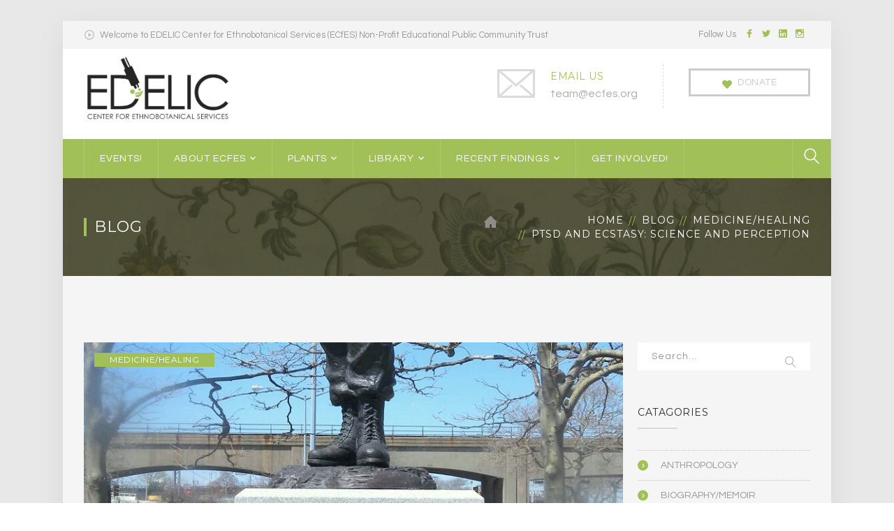

--- FILE ---
content_type: text/css
request_url: https://ecfes.net/wp-content/plugins/wprt-addons/assets/shortcodes.css?ver=1.0
body_size: 9311
content:
/* Button
-------------------------------------------------------------- */
.wprt-button { padding: 8px 40px; font-size: 13px; letter-spacing: 1px; color: #fff; background-color: transparent; display: inline-block; -webkit-transition: all ease .238s; -moz-transition: all ease .238s; transition: all ease .238s; }
.wprt-button.small { padding: 6px 36px; }
.wprt-button.big { padding: 10px 42px; font-size: 14px; }
.wprt-button.outline { border: 2px solid transparent; padding: 6px 40px; }

.wprt-button.rounded-1px { -webkit-border-radius: 1px; -moz-border-radius: 1px; border-radius: 1px; }
.wprt-button.rounded-2px { -webkit-border-radius: 2px; -moz-border-radius: 2px; border-radius: 2px; }
.wprt-button.rounded-3px { -webkit-border-radius: 3px; -moz-border-radius: 3px; border-radius: 3px; }
.wprt-button.rounded-30px { -webkit-border-radius: 30px; -moz-border-radius: 30px; border-radius: 30px; }

.wprt-button.dashed { border-style: dashed; }
.wprt-button.dotted { border-style: dotted; }
.wprt-button.double { border-style: double; }

/* Button Accent */
.wprt-button.accent { background-color: #f57223; color: #fff; }
.wprt-button.accent:hover { background-color: #292929 !important; color: #fff }

/* Button Outline */
.wprt-button.outline.ol-accent { border-color: #f57223; color: #f57223; }
.wprt-button.outline.ol-accent:hover { background-color: #f57223; color: #fff !important; }

/* Button Dark */
.wprt-button.dark { background-color: #292929; color: #fff; }
.wprt-button.dark:hover { background-color: #f57223; color: #fff; }

/* Button Light */
.wprt-button.light { background-color: #d9d9d9; color: #fff; }
.wprt-button.light:hover { background-color: #f57223; color: #fff; }

/* Button Very Light */
.wprt-button.very-light { background-color: #f0f0f0; color: #fff; }
.wprt-button.very-light:hover { background-color: #f57223; color: #fff; }

/* Button White */
.wprt-button.white { background-color: #fff; color: #999; }
.wprt-button.white:hover { background-color: #292929; color: #fff; }

/* Button Outline Dark */
.wprt-button.outline.dark { border-color: #292929; background-color: transparent; color: #292929; }
.wprt-button.outline.dark:hover { background-color: #f57223; border-color: #f57223; color: #fff; }

/* Button Outline Light */
.wprt-button.outline.light { border-color: #d9d9d9; background-color: transparent; color: #999; }
.wprt-button.outline.light:hover { background-color: #f57223; border-color: #f57223; color: #fff; }

/* Button Outline Very Light */
.wprt-button.outline.very-light { border-color: #f0f0f0; background-color: transparent; color: #999; }
.wprt-button.outline.very-light:hover { background-color: #f57223; border-color: #f57223; color: #fff; }

/* Button Outline White */
.wprt-button.outline.white { border-color: #fff; background-color: transparent; color: #fff; }
.wprt-button.outline.white:hover { background-color: #fff; border-color: #fff; color: #292929; }

@media only screen and (max-width: 959px) {
	.wprt-button.small { padding: 6px 30px; }
	.wprt-button { padding: 6px 36px; }
	.wprt-button.big { padding: 7px 36px; font-size: 14px; }
}

/* Custom */
.button-wrap { display: inline-block; }
.button-wrap.has-icon .wprt-button > span { position: relative; display: inline-block; }
.button-wrap.has-icon .wprt-button > span > .icon { font-size: 18px; position: absolute; top: 50%; -webkit-transform: translateY(-50%); -moz-transform: translateY(-50%); transform: translateY(-50%); }

.button-wrap.has-icon.icon-right .wprt-button > span { padding-right: 30px; }
.button-wrap.has-icon.icon-right .wprt-button > span > .icon { right: 0; }
.button-wrap.has-icon.icon-left .wprt-button > span { padding-left: 30px; }
.button-wrap.has-icon.icon-left .wprt-button > span > .icon { left: 0; }
.wprt-button.custom:hover { filter: alpha(opacity=90); opacity: 0.9; }

.button-wrap.has-icon.icon-left.separate .wprt-button > span > .icon { line-height: normal; padding-right: 13px; border-right: 1px solid rgba(255,255,255,0.3); }
.button-wrap.has-icon.icon-left.separate .wprt-button { padding-left: 15px; }
.button-wrap.has-icon.icon-left.separate .wprt-button > span { padding-left: 54px; }

.button-wrap.has-icon.icon-right.separate .wprt-button > span > .icon { line-height: normal; padding-left: 13px; border-left: 1px solid rgba(255,255,255,0.3); }
.button-wrap.has-icon.icon-right.separate .wprt-button { padding-right: 15px; }
.button-wrap.has-icon.icon-right.separate .wprt-button > span { padding-right: 54px; }

/* Animation Block
-------------------------------------------------------------- */
.wprt-animation-block { filter: alpha(opacity=0); opacity: 0; }
.wprt-animation-block.animated { filter: alpha(opacity=100); opacity: 1; }

/* Headings
-------------------------------------------------------------- */
.wprt-headings .sep { background-color: #f57223; }
.wprt-headings.text-center .sep { text-align: center; margin: 0 auto; }
.wprt-headings.text-right .sep { float: right; }
.wprt-headings .heading,
.wprt-headings .sub-heading { margin-bottom: 0; }

.wprt-headings.left-sep { position: relative; }
.wprt-headings.left-sep .sep { position: absolute; left: 0; top: 50%; -webkit-transform: translateY(-50%); -moz-transform: translateY(-50%); transform: translateY(-50%); }

/* Feature Box
-------------------------------------------------------------- */
.wprt-feature-box .content-wrap { text-align: left; }
.wprt-feature-box .content-inner > p:last-child { margin-bottom: 0 !important; }
.wprt-feature-box .heading { margin-bottom: 0; }
.wprt-feature-box .thumb { float: left; }
.wprt-feature-box .simple-link { position: relative; }

.wprt-feature-box .simple-link { font-weight: 600; color: #bbb; font-size: 13px; padding-right: 18px; }
.wprt-feature-box .simple-link:after { color: #dadada; font-weight: normal; content: "\f178"; font-family: "FontAwesome"; position: absolute; right: 0; top: 2px; font-size: 13px; line-height: normal;  }
.wprt-feature-box .simple-link.style-2:after { content: "\f101"; }
.wprt-feature-box .simple-link.style-3:after { content: "\f18e"; }
.wprt-feature-box .simple-link.style-4:after { content: "\f061"; }

.wprt-feature-box .simple-link:hover { opacity: 0.75 }

@media only screen and (max-width: 959px) {
	.wprt-feature-box .thumb { float: none; width: 100% !important; max-width: 100% !important; margin: 0 0 25px 0 !important; }
}

/* Counter
-------------------------------------------------------------- */
.wprt-counter .sep { background-color: #ebebeb; }
.wprt-counter .sep.accent { background-color: #f57223; }
.wprt-counter.text-center .sep { text-align: center; margin: 0 auto; }
.wprt-counter.text-center .sep.image { background-color: transparent; }
.wprt-counter .number-wrap { color: #292929; }
.wprt-counter .icon-wrap .icon { color: #c2c2c2; }
.wprt-counter .icon-wrap .icon.accent,
.wprt-counter .prefix.accent,
.wprt-counter .suffix.accent,
.wprt-counter .number.accent { color: #f57223; }
.wprt-counter .number,
.wprt-counter .heading { margin-bottom: 0; }

.wprt-counter.icon-left .inner { display: table; overflow: hidden; width: 100%; }
.wprt-counter.icon-left .icon-wrap { display: table-cell; text-align: right; vertical-align: top; }
.wprt-counter.icon-left .text-wrap { display: table-cell; text-align: left; vertical-align: top; }
.wprt-counter.icon-left .sep { margin: 0; }
@media only screen and (max-width: 959px) {
	.wprt-counter.icon-left .inner,
	.wprt-counter.icon-left .icon-wrap,
	.wprt-counter.icon-left .icon-wrap .icon,
	.wprt-counter.icon-left .text-wrap { display: block; width: 100%; margin: 0; text-align: center; }
}

/* Advanced Image
-------------------------------------------------------------- */
.wprt-image-video { position:relative;}
.wprt-image-video .icon-wrap { border-radius: 50%; background-color: #fff; width: 50px; height: 50px; margin: -25px 0 0 -25px; display:inline-block; position: absolute; left:50%; top:50%; text-align:center; -webkit-transition: all ease 0.3s; -moz-transition: all ease 0.3s; transition: all ease 0.3s; }
.wprt-image-video .icon-wrap:after { color: #292929; content: "\f04b"; font-family: "FontAwesome"; position: absolute; left: 0; top: 0; width: 100%; line-height: 50px; text-align: center; -webkit-transition: all ease 0.3s; -moz-transition: all ease 0.3s; transition: all ease 0.3s; }
.wprt-image-video .icon-wrap:hover { background-color: #f57223 }
.wprt-image-video .icon-wrap:hover:after { color: #fff }
.wprt-image-video.w60 .icon-wrap { width: 60px; height: 60px; margin: -30px 0 0 -30px; }
.wprt-image-video.w60 .icon-wrap:after { line-height: 60px; font-size: 15px; }
.wprt-image-video.w70 .icon-wrap { width: 70px; height: 70px; margin: -35px 0 0 -35px; }
.wprt-image-video.w70 .icon-wrap:after { line-height: 70px; font-size: 15px; }
.wprt-image-video.w80 .icon-wrap { width: 80px; height: 80px; margin: -40px 0 0 -40px; }
.wprt-image-video.w80 .icon-wrap:after { line-height: 80px; font-size: 16px; }
.wprt-image-video.w90 .icon-wrap { width: 90px; height: 90px; margin: -45px 0 0 -45px; }
.wprt-image-video.w90 .icon-wrap:after { line-height: 90px; font-size: 20px; }
.wprt-image-video.w100 .icon-wrap { width: 100px; height: 100px; margin: -50px 0 0 -50px; }
.wprt-image-video.w100 .icon-wrap:after { line-height: 100px; font-size: 24px; }

.wprt-image-heading { position: relative; }
.wprt-image-heading .heading { font-size: 16px; z-index: 2; position: absolute; left: 0; top: 80%; margin: 0; width: 100%; text-align: center;  }
.wprt-image-heading .heading a { position: relative; padding-bottom: 2px; }
.wprt-image-heading .heading a:after { content: ""; width: 100%; height: 1px; background-color: #f57223; position: absolute; left: 0; bottom: 0; -webkit-transition: all ease 0.3s; -moz-transition: all ease 0.3s; transition: all ease 0.3s; }
.wprt-image-heading .heading a:hover:after { width: 0; }
.wprt-image-heading:after { content: ""; background: url(gradient.png) no-repeat left bottom; position: absolute; left: 0; top: 0; width: 100%; height: 100%; background-size: cover; }

/* Icons
-------------------------------------------------------------- */
.wprt-icon { display: inline-block; }
.wprt-icon .icon { font-size: 20px; text-align: center; display: inline-block; -webkit-transition: all ease 0.3s; -moz-transition: all ease 0.3s; transition: all ease 0.3s; }
.wprt-icon.outline .icon { border-color: #f57223; color: #f57223; }
.wprt-icon.background .icon { background-color: #f1f1f1; color: #c2c2c2; }
.wprt-icon.background .icon.accent { color: #f57223; }
.wprt-icon .icon.bg-accent { background-color: #f57223; color: #fff; }
.wprt-icon:hover { opacity: 0.75; }

.icon-effect { -webkit-animation-fill-mode: both; animation-fill-mode: both; -webkit-animation-timing-function: linear; animation-timing-function: linear; -webkit-animation-duration: 1s; animation-duration: 1s; }
.icon-effect:hover { -webkit-animation-play-state: paused; animation-play-state: paused; }
.icon-effect.infinite { -webkit-animation-iteration-count: infinite; animation-iteration-count: infinite; }

/* Content Box
-------------------------------------------------------------- */
@media only screen and (max-width: 959px) {
	.wprt-content-box.hide-border .inner { border-color: transparent !important; }
	.wprt-content-box.hide-on-mobile { display: none; }
}

/* Icon Box
-------------------------------------------------------------- */
.wprt-icon-box .heading { margin-bottom: 0; }
.wprt-icon-box .heading a:hover { color: #f57223; }
.wprt-icon-box .desc { margin: 0; }
.wprt-icon-box .btn .simple-link { letter-spacing: 0.5px; display: inline-block; margin-top: 10px; color: #bbb; position: relative; }
.wprt-icon-box .btn .simple-link:after { content: ""; position: absolute; left: 0; bottom: 3px; width: 100%; height: 1px; background-color: #f57223; -webkit-transition: all ease 0.3s; -moz-transition: all ease 0.3s; transition: all ease 0.3s; }
.wprt-icon-box .btn .simple-link:hover:after { width: 0; }
.wprt-icon-box .btn .wprt-button { margin: 20px 0 0; }
.wprt-icon-box .icon-wrap { position: relative; line-height: normal; -webkit-transition: all ease 0.3s; -moz-transition: all ease 0.3s; transition: all ease 0.3s; }
.wprt-icon-box .icon-wrap:after { position: absolute; width: 100%; height: 100%; content: ''; top: 0; left: 0; filter: alpha(opacity=0); opacity: 0; -webkit-transform: scale(1.3); -moz-transform: scale(1.3); transform: scale(1.3); -webkit-transition: all ease 0.3s; -moz-transition: all ease 0.3s; transition: all ease 0.3s; }
.wprt-icon-box:hover .icon-wrap:after { filter: alpha(opacity=100); opacity: 1; -webkit-transform: scale(1); -moz-transform: scale(1); transform: scale(1); }
.wprt-icon-box.simple .icon-wrap { color:#f57223; }

/* Icon top */
.wprt-icon-box.icon-top .heading { margin-top: 20px; }
.wprt-icon-box.icon-top.align-center { text-align: center; }
.wprt-icon-box.icon-top.align-center .icon-wrap,
.wprt-icon-box.icon-top.align-center .image-wrap { margin: 0 auto; }
.wprt-icon-box.icon-top.align-right { text-align: right; }
.wprt-icon-box.icon-top.align-right .icon-wrap,
.wprt-icon-box.icon-top.align-right .image-wrap { margin: 0; }

/* Icon left */
.wprt-icon-box.icon-left { position: relative; }
.wprt-icon-box.icon-left .icon-wrap,
.wprt-icon-box.icon-left .image-wrap { position: absolute; left: 0; top: 5px; }
.wprt-icon-box.icon-left .desc > span { display: block; }

/* Icon right */
.wprt-icon-box.icon-right { position: relative; }
.wprt-icon-box.icon-right .icon-wrap,
.wprt-icon-box.icon-right .image-wrap { position: absolute; right: 0; top: 5px; }
.wprt-icon-box.icon-right .heading,
.wprt-icon-box.icon-right .desc,
.wprt-icon-box.icon-right .btn { text-align: right }
.wprt-icon-box.icon-right .desc > span { display: block; }

/* Icon left 2 */
.wprt-icon-box.icon-left2 .heading { margin: 0 0 40px 0; }
.wprt-icon-box.icon-left2.has-width .heading { margin-top: 10px; }
.wprt-icon-box.icon-left2 .icon-wrap,
.wprt-icon-box.icon-left2 .image-wrap { float: left; }

/* Icon has width */
.wprt-icon-box.has-width .icon-wrap { text-align: center; display: inline-block; }
.wprt-icon-box.has-width.w50 .icon-wrap { width: 50px; height: 50px; font-size: 35px; line-height: 50px; }
.wprt-icon-box.has-width.w55 .icon-wrap { width: 55px; height: 55px; font-size: 35px; line-height: 55px; }
.wprt-icon-box.has-width.w60 .icon-wrap { width: 60px; height: 60px; font-size: 35px; line-height: 60px; }
.wprt-icon-box.has-width.w65 .icon-wrap { width: 65px; height: 65px; font-size: 35px; line-height: 65px; }
.wprt-icon-box.has-width.w70 .icon-wrap { width: 70px; height: 70px; font-size: 40px; line-height: 70px; }

.wprt-icon-box.has-width.w75 .icon-wrap { width: 75px; height: 75px; font-size: 40px; line-height: 75px; }
.wprt-icon-box.has-width.w80 .icon-wrap { width: 80px; height: 80px; font-size: 40px; line-height: 80px; }
.wprt-icon-box.has-width.w85 .icon-wrap { width: 85px; height: 85px; font-size: 40px; line-height: 85px; }
.wprt-icon-box.has-width.w90 .icon-wrap { width: 90px; height: 90px; font-size: 45px; line-height: 90px; }
.wprt-icon-box.has-width.w95 .icon-wrap { width: 95px; height: 95px; font-size: 45px; line-height: 95px; }
.wprt-icon-box.has-width.w100 .icon-wrap { width: 100px; height: 100px; font-size: 45px; line-height: 100px; }
.wprt-icon-box.has-width.w105 .icon-wrap { width: 105px; height: 105px; font-size: 45px; line-height: 105px; }
.wprt-icon-box.has-width.w110 .icon-wrap { width: 110px; height: 110px; font-size: 45px; line-height: 110px; }
.wprt-icon-box.has-width.w115 .icon-wrap { width: 115px; height: 115px; font-size: 50px; line-height: 115px; }
.wprt-icon-box.has-width.w120 .icon-wrap { width: 120px; height: 120px; font-size: 50px; line-height: 120px; }
.wprt-icon-box.has-width.w125 .icon-wrap { width: 125px; height: 125px; font-size: 50px; line-height: 125px; }
.wprt-icon-box.has-width.w130 .icon-wrap { width: 130px; height: 130px; font-size: 50px; line-height: 130px; }

/* Icon rounded */
.wprt-icon-box.rounded-1 .icon-wrap, .wprt-icon-box.rounded-1 .icon-wrap:after { border-radius: 1px; }
.wprt-icon-box.rounded-2 .icon-wrap, .wprt-icon-box.rounded-2 .icon-wrap:after { border-radius: 2px; }
.wprt-icon-box.rounded-3 .icon-wrap, .wprt-icon-box.rounded-3 .icon-wrap:after { border-radius: 3px; }
.wprt-icon-box.rounded-5 .icon-wrap, .wprt-icon-box.rounded-5 .icon-wrap:after { border-radius: 5px; }
.wprt-icon-box.rounded-10 .icon-wrap, .wprt-icon-box.rounded-10 .icon-wrap:after { border-radius: 10px; }
.wprt-icon-box.rounded-100 .icon-wrap, .wprt-icon-box.rounded-100 .icon-wrap:after { border-radius: 100px; }

/* Accent background effect */
.wprt-icon-box.accent-bg .icon-wrap { background-color: #f57223; color: #fff; }
.wprt-icon-box.accent-bg:hover .icon-wrap { background-color: #292929 !important; }
.wprt-icon-box.accent-bg .icon-wrap:after {	background-color: #292929; }
.wprt-icon-box.accent-bg:hover .icon-wrap:after { border: 2px solid #292929; background-color: #292929; z-index: -1; }

/* Dark background effect */
.wprt-icon-box.dark-bg .icon-wrap { background-color: #292929; color: #fff; }
.wprt-icon-box.dark-bg:hover .icon-wrap { background-color: transparent; color: #292929; }
.wprt-icon-box.dark-bg .icon-wrap:after { background-color: #292929; }
.wprt-icon-box.dark-bg:hover .icon-wrap:after { border: 2px solid #292929; background-color: transparent; }

/* Grey background effect */
.wprt-icon-box.grey-bg .icon-wrap { background-color: #eee; color: #636363; }
.wprt-icon-box.grey-bg:hover .icon-wrap { background-color: #f57223; color: #fff !important; }
.wprt-icon-box.grey-bg .icon-wrap:after { background-color: #f57223; z-index: -1; }
.wprt-icon-box.grey-bg:hover .icon-wrap:after { border: 2px solid #eee; background-color: transparent; }

/* Accent outline effect */
.wprt-icon-box.accent-outline .icon-wrap { border: 2px solid #f57223; background-color: transparent; color: #f57223; }
.wprt-icon-box.accent-outline:hover .icon-wrap { background-color: #f57223; color: #fff !important; }
.wprt-icon-box.accent-outline .icon-wrap:after { background-color: #f57223; z-index: -1; }

/* Dark outline effect */
.wprt-icon-box.dark-outline .icon-wrap { border: 2px solid #292929; background-color: transparent; color: #292929; }
.wprt-icon-box.dark-outline:hover .icon-wrap { background-color: #292929; color: #fff; }
.wprt-icon-box.dark-outline .icon-wrap:after { background-color: #292929; z-index: -1; }

/* Grey outline effect */
.wprt-icon-box.grey-outline .icon-wrap { border: 2px solid #eee; background-color: transparent; color: #f57223; }
.wprt-icon-box.grey-outline:hover .icon-wrap { background-color: #f57223; color: #fff !important; border-color: #f57223 }
.wprt-icon-box.grey-outline .icon-wrap:after { background-color: #f57223; z-index: -1; }

/* Image Box
-------------------------------------------------------------- */
.wprt-image-box .item .text-wrap { padding: 23px 30px 28px; }
.wprt-image-box .item .title { font-size: 16px; margin: 0; }
.wprt-image-box .item .title a:hover { color: #f57223; }
.wprt-image-box .item .simple-link { letter-spacing: 0.5px; display: inline-block; margin-top: 10px; color: #bbb; position: relative; }
.wprt-image-box .item .simple-link:after { content: ""; position: absolute; left: 0; bottom: 3px; width: 100%; height: 1px; background-color: #f57223; -webkit-transition: all ease 0.3s; -moz-transition: all ease 0.3s; transition: all ease 0.3s; }
.wprt-image-box .item .simple-link:hover:after { width: 0; }
.wprt-image-box .wprt-button { margin: 10px 0 0; }

.wprt-image-box.has-shadow .inner { box-shadow: 5px 5px 0px 0px rgba(0,0,0,0.07); }
.wprt-image-box.has-shadow .item { padding-bottom: 5px; padding-right: 5px; }

/* News
-------------------------------------------------------------- */
.wprt-news .news-item .text-wrap { padding: 28px 32px 28px; }
.wprt-news .news-item .text-wrap .title { font-size: 16px; margin-bottom: 15px; text-transform: uppercase; position: relative; padding-bottom: 23px; }
.wprt-news .news-item .text-wrap .title:after { content: ""; position: absolute; left: 0; bottom: 0; width: 100%; height: 1px; background-color: #eee }
.wprt-news .news-item .text-wrap .title a:hover { color: #f57223; }
.wprt-news .news-item .meta { font-size: 0.928em; text-transform: uppercase; }
.wprt-news .news-item .excerpt { margin: 12px 0 9px; line-height: 1.9em; }

.wprt-news .news-item .simple-link { letter-spacing: 0.5px; display: inline-block; margin-top: 10px; color: #bbb; position: relative; }
.wprt-news .news-item .simple-link:after { content: ""; position: absolute; left: 0; bottom: 3px; width: 100%; height: 1px; background-color: #f57223; -webkit-transition: all ease 0.3s; -moz-transition: all ease 0.3s; transition: all ease 0.3s; }
.wprt-news .news-item .simple-link:hover:after { width: 0; }
.wprt-news .news-item .wprt-button { margin: 10px 0 0; }

.wprt-news.has-shadow .news-item .inner { box-shadow: 5px 5px 0px 0px rgba(0,0,0,0.02); }
.wprt-news.has-shadow .news-item { padding-bottom: 5px; padding-right: 5px; }

/* Partner
-------------------------------------------------------------- */
.wprt-partner.has-shadow .partner-item .inner { box-shadow: 5px 5px 0px 0px rgba(0,0,0,0.07); }
.wprt-partner.has-shadow .partner-item { padding-bottom: 5px; padding-right: 5px; }
.wprt-partner .partner-item .thumb { overflow: hidden; }
.wprt-partner .partner-item .thumb img { -webkit-backface-visibility: hidden; backface-visibility: hidden; -webkit-transition: all ease .238s; -moz-transition: all ease .238s; transition: all ease .238s; }
.wprt-partner .partner-item  .thumb:hover img { -webkit-transform: scale(1.1); transform: scale(1.1); }

/* Projects
-------------------------------------------------------------- */
/* Project filter */
#gallery-filter { text-align: center;  margin-bottom: 53px; }
#gallery-filter .cbp-filter-item { font-family: "Montserrat", sans serif; letter-spacing: 0.5px; padding: 6px 30px; margin-bottom: 5px; font-size: 14px; display: inline-block; cursor: pointer; position: relative; }
#gallery-filter .inner { display: inline-block; }

#gallery-filter .cbp-filter-item { border-bottom: 1px solid #eee; color: #bbb; }
#gallery-filter .cbp-filter-item:hover { color: #f57223; }
#gallery-filter .cbp-filter-item.cbp-filter-item-active { border: 1px solid #eee; border-bottom: transparent; color: #777; position: relative; }
#gallery-filter .cbp-filter-item.cbp-filter-item-active:before { content: ""; position: absolute; left: 0; top: -1px; width: 100%; height: 2px;background-color: #f57223; }
@media only screen and (max-width: 959px) {
	#gallery-filter { margin-bottom: 30px; }
	#gallery-filter .cbp-filter-item { padding: 7px 30px; }
}

/* Project item */
.gallery-box .effect-default { z-index: 1; position: relative; text-align: center; overflow: hidden; }
.gallery-box .effect-default .text { z-index: 2; position: absolute; top: 50%; left: 0; width: 100%; transform: translateY(-25%); }
.gallery-box .effect-default .text h2 { margin: 20px 0 0; font-size: 14px; color: #fff; text-transform: uppercase; opacity: 0; visibility: hidden; -webkit-transform: translate3d(0,50%,0); transform: translate3d(0,50%,0); }
.gallery-box .effect-default .text h2 a:hover { color: #f57223; }
.gallery-box .effect-default:hover .text h2 { opacity: 1; visibility: visible; -webkit-transform: translate3d(0,0,0); transform: translate3d(0,0,0); -webkit-transition: opacity 0.2s, -webkit-transform 0.3s; transition: opacity 0.2s, transform 0.3s; }
.gallery-box .effect-default .icon > a { opacity: 0; visibility: hidden; -webkit-transform: translate3d(0,-50%,0); transform: translate3d(0,-50%,0); -webkit-transition: opacity 0.2s, -webkit-transform 0.3s; transition: opacity 0.2s, transform 0.3s; }
.gallery-box .effect-default:hover .icon > a { opacity: 1; visibility: visible; -webkit-transform: translate3d(0,0,0); transform: translate3d(0,0,0); }
.gallery-box .effect-default:hover .icon > a:nth-child(2) { -webkit-transition-delay: 0.05s; transition-delay: 0.05s; }
.gallery-box .effect-default:hover .icon > a:first-child { -webkit-transition-delay: 0s; transition-delay: 0s; }
.gallery-box .effect-default .icon > a { margin: 0 3px; display: inline-block; border-radius: 50%; width: 50px; height: 50px; font-size: 16px; color: #fff; line-height: 46px; border: 2px solid #fff; -webkit-transition: all 0.3s; transition: all 0.3s; }
.gallery-box .effect-default .icon >a:hover { color: #292929; background-color: #fff; }
.gallery-box .effect-default:before { background-color: #000; position: absolute; top: 100%; left: 0; width: 100%; height: 100%; content: ''; filter: alpha(opacity=0); opacity: 0; -webkit-transition: all 0.3s; transition: all 0.3s; }
.gallery-box .effect-default:hover:before { top: 0; filter: alpha(opacity=50); opacity: 0.5; -webkit-transform: translate3d(0,0,0); transform: translate3d(0,0,0); }

/* Project Related */
.gallery-related-wrap { background-color: #fff; padding: 86px 0 75px; position: relative; }
.gallery-related-wrap .title-wrap { position: absolute; left: 0; top: -25px; width: 100%; text-align: center; }
.gallery-related-wrap .title { font-size: 14px; display: inline-block; color: #999; text-transform: uppercase; background-color: #fff; padding: 14px 42px; }
@media only screen and (max-width: 959px) {
	.gallery-detail-wrap,
	.gallery-related-wrap { padding: 60px 0; }
	.gallery-related-wrap .title { margin-bottom: 30px; }
}

/* Tabs
-------------------------------------------------------------- */
.wprt-tabs .tab-title { margin:0; border-bottom: 1px solid #d9d9d9; }
.wprt-tabs .tab-title .item-title { font-family: "Montserrat", sans-serif; line-height: 30px; color: #999; padding: 0; list-style: none; margin: 0 2px 0 0; display: inline-block; background-color: #ebebeb }
.wprt-tabs .tab-title .item-title.active { position: relative; top: 1px; }
.wprt-tabs .tab-title .item-title > span { cursor: pointer; padding: 12px 50px 8px; transition: none; border-bottom: none; display: inline-block; }
.wprt-tabs .tab-content .item-content { padding: 40px 0 0; }

/* Style 1 */
.wprt-tabs.style-1 .tab-title .item-title.active { background-color: #fff; color: #777; }
.wprt-tabs.style-1 .tab-title .item-title.active > span { border-top: 2px solid #f57223; border-left: 1px solid #d9d9d9 !important; border-right: 1px solid #d9d9d9 !important; border-bottom: 1px solid #fff !important; padding-bottom: 7px; padding-top: 11px; }

/* Style 2 */
.wprt-tabs.style-2 .tab-title .item-title.active { background-color: #f57223; color: #fff; }
.wprt-tabs.style-2 .tab-title .item-title.active > span { border-top: 1px solid #f57223; }

/* Style 3 */
.wprt-tabs.style-3 .tab-title { border-bottom: 0; border-right: 1px solid #d9d9d9; }
.wprt-tabs.style-3 .tab-title .item-title.active { top: 0; left: 1px; background-color: #f57223; color: #fff; }
.wprt-tabs.style-3 .tab-title .item-title { display: block; margin: 0 0 3px 0; }
.wprt-tabs.style-3 .tab-title .item-title > span { display: block; padding: 12px 0 8px; text-align: center; }
.wprt-tabs.style-3 .tab-content .item-content { padding: 0 0 0 25px; overflow: hidden; }

.wprt-tabs.style-3 { display: table; }
.wprt-tabs.style-3 .tab-title { display: table-cell; }
.wprt-tabs.style-3 .tab-content-wrap { display: table-cell; }

/* Style 4 */
.wprt-tabs.style-4 .tab-title { border-bottom: 0; border-right: 1px solid #d9d9d9; }
.wprt-tabs.style-4 .tab-title .item-title.active { top: 0; left: 1px; background-color: #fff; color: #777; }
.wprt-tabs.style-4 .tab-title .item-title.active > span { border-left: 2px solid #f57223; border-top: 1px solid #d9d9d9 !important; border-bottom: 1px solid #d9d9d9 !important; border-right: 1px solid #fff !important; }

.wprt-tabs.style-4 .tab-title .item-title { display: block; margin: 0 0 3px 0; }
.wprt-tabs.style-4 .tab-title .item-title > span { display: block; padding: 12px 0 8px; text-align: center; }
.wprt-tabs.style-4 .tab-content .item-content { padding: 0 0 0 25px; overflow: hidden; }

.wprt-tabs.style-4 { display: table; }
.wprt-tabs.style-4 .tab-title { display: table-cell; }
.wprt-tabs.style-4 .tab-content-wrap { display: table-cell; }

.wprt-tabs.title-w150 .tab-title { width: 150px; }
.wprt-tabs.title-w160 .tab-title { width: 160px; }
.wprt-tabs.title-w170 .tab-title { width: 170px; }
.wprt-tabs.title-w180 .tab-title { width: 180px; }
.wprt-tabs.title-w190 .tab-title { width: 190px; }
.wprt-tabs.title-w200 .tab-title { width: 200px; }
.wprt-tabs.title-w220 .tab-title { width: 220px; }
.wprt-tabs.title-w240 .tab-title { width: 240px; }
.wprt-tabs.title-w260 .tab-title { width: 260px; }
.wprt-tabs.title-w280 .tab-title { width: 280px; }
.wprt-tabs.title-w300 .tab-title { width: 300px; }

@media only screen and (max-width: 959px) {
	.wprt-tabs .tab-title { border: 0; }
	.wprt-tabs .tab-title .item-title,
	.wprt-tabs .tab-title .item-title > span { display: block; margin: 0px; }
	.wprt-tabs .tab-title .item-title > span { margin-bottom: 5px; }
	.wprt-tabs .tab-title .item-title.active { top: 0; }

	.wprt-tabs.style-1 .tab-title .item-title.active > span { border-bottom: 1px solid #d9d9d9 !important; }

	.wprt-tabs.style-3,
	.wprt-tabs.style-3 .tab-title,
	.wprt-tabs.style-3 .tab-content-wrap,
	.wprt-tabs.style-4,
	.wprt-tabs.style-4 .tab-title,
	.wprt-tabs.style-4 .tab-content-wrap { width: 100% !important; display: block;  }

	.wprt-tabs .tab-content .item-content { padding: 20px 0 0; }
}

/* Newsletter
-------------------------------------------------------------- */
.wprt-subscribe { padding: 47px 50px 33px; background-color: #ebebeb; }
.wprt-subscribe .text-wrap { float: left; margin-bottom: 10px; }
.wprt-subscribe .mc4wp-form { float: right; width: 65.092%; padding-top: 3px; }
.wprt-subscribe .mc4wp-form input { border: 0; height: 50px; }

.wprt-subscribe .text-wrap .heading { font-size: 20px; margin: 0; }
.wprt-subscribe .text-wrap .subheading { color: #999; }

.wprt-subscribe .mc4wp-form .name-wrap,
.wprt-subscribe .mc4wp-form .email-wrap { width: 256px; float: left; margin-right: 13px; }
.wprt-subscribe .mc4wp-form .submit-wrap input { height: 50px; width: 163px; background-color: #f57223; font-family: "Montserrat", sans-serif; }
.wprt-subscribe .mc4wp-form .submit-wrap input:hover { opacity: 0.75 }

@media only screen and (max-width: 959px) {
	.wprt-subscribe .mc4wp-form,
	.wprt-subscribe .mc4wp-form .name-wrap,
	.wprt-subscribe .mc4wp-form .email-wrap { width: 100%; float: none; }
	.wprt-subscribe .mc4wp-form { margin-bottom: 18px; }
}

.wprt-subscribe.bg-dark { background-color: #282828; }
.wprt-subscribe.bg-accent { background-color: #f57223; }
.wprt-subscribe.bg-accent .text-wrap .heading,
.wprt-subscribe.bg-accent .text-wrap .subheading,
.wprt-subscribe.bg-dark .text-wrap .heading,
.wprt-subscribe.bg-dark .text-wrap .subheading { color: #fff; }
.wprt-subscribe.bg-accent .mc4wp-form .submit-wrap input { background-color: transparent; position: relative; }
.wprt-subscribe.bg-accent .mc4wp-form .submit-wrap input { border: 2px solid #fff; }

.wprt-subscribe .mc4wp-alert { clear: left; }
.wprt-subscribe.bg-dark,
.wprt-subscribe.bg-accent { color: #fff; }

/* Style 2 */
.wprt-subscribe.style-2 { padding: 50px 57px 46px; }
.wprt-subscribe.style-2 .mc4wp-form { width: 100%; float: none; padding: 0; }
.wprt-subscribe.style-2 .text-wrap { float: none; margin-bottom: 20px; }
.wprt-subscribe.style-2 .mc4wp-form .name-wrap,
.wprt-subscribe.style-2 .mc4wp-form .email-wrap { width: 100%; float: none; margin: 0 0 3px; }
.wprt-subscribe.style-2 .text-wrap .heading { font-size: 24px; }
.wprt-subscribe.style-2 .mc4wp-form .submit-wrap { margin-top: 7px; }

.wprt-subscribe.style-2 .text-wrap { position: relative; padding-left: 75px; }
.wprt-subscribe.style-2 .text-wrap:before { line-height: 56px; font-size: 54px; color: #f57223; content: "\e97a"; font-family: "infinitum"; position: absolute; left: 0; top: 3px; }
.wprt-subscribe.style-2.bg-accent .text-wrap:before { color: #fff; }

/* Product
-------------------------------------------------------------- */
.wprt-products .products { list-style: none; margin: 0; }
.wprt-products .products li {  float: none; padding: 0; margin: 0; }
.wprt-products .products li .inner { box-shadow: none; }
.wprt-products .products li .product-info { background-color: #f7f7f7; }
.wprt-products .products li h2:after { background-color: #d7d7d7; }

/* Style 2 */
.wprt-products.style-2 .products li .product-info { background-color: #fff; }

/* Testimonails
-------------------------------------------------------------- */
.wprt-testimonials .thumb { width: 70px; height: 70px; overflow: hidden; border: 5px solid #fff; }
.wprt-testimonials.image-circle .thumb { border-radius: 50%; }
.wprt-testimonials .text { padding: 30px 25px 25px 25px; margin: 0; }
.wprt-testimonials .name { margin: 0; line-height: normal; }
.wprt-testimonials.name-inline .name { display: inline-block; }
.wprt-testimonials .text { position: relative; }

.wprt-testimonials .inner { position: relative; text-align: center; }
.wprt-testimonials .thumb { z-index: 999; position: absolute; left: 50%; top: 0; -webkit-transform: translate3d(-50%,-50%,0); -moz-transform: translate3d(-50%,-50%,0); transform: translate3d(-50%,-50%,0); }
.wprt-testimonials .text { margin-bottom: 0 !important; }
.wprt-testimonials .text:before { display: none; }
.wprt-testimonials.has-shadow .text { box-shadow: 5px 5px 0px 0px rgba(0,0,0,0.07); }
.wprt-testimonials.has-shadow .inner { padding-bottom: 5px; padding-right: 5px; }

/* Hero Slideshow
-------------------------------------------------------------- */
.hero-section { position: relative; text-align: center; }
.hero-section .hero-content { position: relative; z-index: 20; }
.hero-section .overlay { position:absolute; left:0; top:0; width:100%; height:100%; }
.hero-section .hero-arrow { z-index: 99999; position: absolute; bottom: 20px; left: 50%; width: 20px; height: 20px; line-height: 20px; text-align: center; -webkit-transform: translate3d(-50%,0,0); transform: translate3d(-50%,0,0); -webkit-animation-fill-mode: both; animation-fill-mode: both; -webkit-animation-timing-function: linear; animation-timing-function: linear; -webkit-animation-duration: 2s; animation-duration: 2s; }
.hero-section .hero-arrow:hover { -webkit-animation-play-state: paused; animation-play-state: paused; }
.hero-section .hero-arrow.infinite { -webkit-animation-iteration-count: infinite; animation-iteration-count: infinite; }
.hero-section .hero-arrow:before { content: "\f103"; font-family: "FontAwesome"; font-size: 20px; color: #fff; display: inline-block; }
.hero-section .hero-arrow.style-2:before { content: "\f107"; font-size: 20px; }

/* Fancy Text
-------------------------------------------------------------- */
.wprt-fancy-text.scroll { overflow: hidden; vertical-align: baseline; }
.wprt-fancy-text.scroll .heading { margin: 0; }
.wprt-fancy-text.scroll .heading { -webkit-transition: margin-top 0.4s ease-in-out; -moz-transition: margin-top 0.4s ease-in-out; transition: margin-top 0.4s ease-in-out; }

.wprt-fancy-text.typed .typed-cursor { opacity: 1; -webkit-animation: blink 0.7s infinite; -moz-animation: blink 0.7s infinite; animation: blink 0.7s infinite; }
@keyframes blink { 0% { opacity:1; } 50% { opacity:0; } 100% { opacity:1; } }
@-webkit-keyframes blink { 0% { opacity:1; } 50% { opacity:0; } 100% { opacity:1; } }
@-moz-keyframes blink { 0% { opacity:1; } 50% { opacity:0; } 100% { opacity:1; } }

/* Icon List
-------------------------------------------------------------- */
.wprt-list > div { position: relative; padding: 0; margin-bottom: 10px; padding: 12px 30px; }
.wprt-list > div > span { position: relative; display: block; }
.wprt-list.icon-left > div > span {  padding-left: 30px; }
.wprt-list .icon { color: #c2c2c2; }
.wprt-list .icon.accent { color: #f57223; }
.wprt-list .icon,
.wprt-list > div .image { position: absolute; left: 0; top: 50%; -webkit-transform: translate3d(0,-50%,0); -moz-transform: translate3d(0,-50%,0); transform: translate3d(0,-50%,0); }
.wprt-list.icon-top > div i { top: 6px; transform: none; }
.wprt-list > div .image { display: inline-block; }

.wprt-list.icon-right > div i,
.wprt-list.icon-right > div .image { left: auto; right: 0; }

.wprt-list > div a:hover { opacity: 0.75; }

/* Lines
-------------------------------------------------------------- */
.wprt-lines { position: relative; }
.wprt-lines .line-1 { background-color: #f57223; }
.wprt-lines .line-2 { background-color: #f1f1f1; }

.wprt-lines .line-1,
.wprt-lines .line-2 { position: absolute; left: 0; top: 50%; z-index: 2; }
.wprt-lines .line-2 { z-index: 1; }
.wprt-lines.center .line-1,
.wprt-lines.center .line-2 { left: 50%; }
.wprt-lines.center.line1-full .line-1,
.wprt-lines.center.line2-full .line-2 { left: 0; }

.wprt-lines.right .line-1,
.wprt-lines.right .line-2 { left: auto; right: 0; }

/* Divider
-------------------------------------------------------------- */
.wprt-divider { display: block; width: 100%; height: 0; background: none; margin: 0 auto; }
.wprt-divider.divider-right { margin: 0; float: right; }
.wprt-divider.divider-left { margin: 0; float: left; }
.wprt-divider .divider-icon { display: inline-block; position: relative; }
.wprt-divider .divider-icon-before { display: block; position: absolute; top: 50%; border-bottom: solid 1px #f1f1f1; right: 100%; width: 9999px; margin-top: -0.5px; }
.wprt-divider .divider-icon-after { display: block; position: absolute; top: 50%; border-bottom: solid 1px #f1f1f1; left: 100%; width: 9999px; margin-top: -0.5px; }

.wprt-divider.divider-solid { border-top: 1px solid #f1f1f1 }
.wprt-divider.divider-dashed { border-top: 1px dashed #f1f1f1 }
.wprt-divider.divider-dotted { border-top: 1px dotted #f1f1f1 }
.wprt-divider.divider-double,
.wprt-divider.has-icon .divider-double { height: 1px; padding-top: 1px; padding-bottom: 1px; border-top: 1px solid #f1f1f1; border-bottom: 1px solid #f1f1f1; }

.wprt-divider.has-icon { display: block; height: auto; margin: 0 auto; text-align: center; border: none; overflow: hidden; }
.wprt-divider.has-icon .icon-wrap { display: inline-block; padding: 0 12px; font-size: 16px; }
.wprt-divider.has-icon .icon-wrap > span { color: #f57223; }
.wprt-divider.has-icon .divider-dotted { border-style: dotted; }
.wprt-divider.has-icon .divider-dashed { border-style: dashed; }

.divider-icon-before.accent,
.divider-icon-after.accent,
.wprt-divider.has-icon .divider-double.accent { border-color: #f57223; }

/* Info List
-------------------------------------------------------------- */
.wprt-info-list { display: table; width: 100%; }
.wprt-info-list .title,
.wprt-info-list .text { display: table-cell; vertical-align: top; }
.wprt-info-list .text p:last-child { margin: 0; }

/* Menu List
-------------------------------------------------------------- */
.wprt-menu-list { padding: 10px 20px; }
.wprt-menu-list .text { float: left; padding-top: 5px; line-height: normal; }
.wprt-menu-list .value { float: right; color: #fff; line-height: normal; padding: 3px 10px; background-color: #f57223; }
.wprt-menu-list.simple .text,
.wprt-menu-list.simple .value { padding: 0 !important;  }

/* Images Grid
-------------------------------------------------------------- */
.wprt-images-grid .item-wrap { position: relative; }
.wprt-images-grid .item-wrap .zoom-popup { position: absolute; right: 10px; top: 10px; opacity: 0; text-align: center; display: inline-block; width: 45px; height: 45px; line-height: 45px; font-size: 14px; background-color: rgba(0,0,0,0.5); color: #fff; -webkit-transition: all 0.3s; transition: all 0.3s; }
.wprt-images-grid .item-wrap:hover .zoom-popup:hover { opacity: 0.7; }
.wprt-images-grid .item-wrap:hover .zoom-popup { opacity: 1; }

.wprt-images-grid .cbp-nav-controls { position: static; height: 0 !important; }
.wprt-images-grid .cbp-nav-controls .cbp-nav-next,
.wprt-images-grid .cbp-nav-controls .cbp-nav-prev { position: absolute; left: 10px; top: 50%; margin-top: -20px; z-index: 999999; }
.wprt-images-grid .cbp-nav-controls .cbp-nav-next { left: auto; right: 10px; }

.wprt-images-grid .cbp-nav-next,
.wprt-images-grid .cbp-nav-prev { border-radius: 0; margin: 0; text-align: center; background-color: rgba(0,0,0,0.3); color: #fff; width: 40px; height: 40px; line-height: 40px; font-size: 0; display: inline-block; position: relative; -webkit-transition: all ease .3s; -moz-transition: all ease .3s; transition: all ease .3s; opacity: 1 !important; }
.wprt-images-grid .cbp-nav-next { margin-left: 5px; }
.wprt-images-grid .cbp-nav-next:after,
.wprt-images-grid .cbp-nav-prev:after { font-size: 18px; line-height: 40px; content: "\f104"; font-family: "FontAwesome"; position: absolute; left: 0; top: 0; text-indent: 0; width: 100%; height: 100%; }
.wprt-images-grid .cbp-nav-next:after { content: "\f105"; }
.wprt-images-grid .cbp-nav-prev.cbp-nav-stop,
.wprt-images-grid .cbp-nav-next.cbp-nav-stop { background-color: rgba(0,0,0,0.1); color: #fff; }

.wprt-images-grid .cbp-nav-pagination { bottom: 20px }
.wprt-images-grid .cbp-nav-pagination-item { width: 11px; height: 11px; border: 2px solid #fff; border-radius: 50%; background-color: transparent; -webkit-transition: all 0.3s; -moz-transition: all 0.3s; transition: all 0.3s; }
.wprt-images-grid .cbp-nav-pagination-active { background-color: #fff; }

/* Progress Bar
-------------------------------------------------------------- */
.wprt-progress { position: relative; overflow: hidden; }
.wprt-progress .title,
.wprt-progress .perc { line-height: normal; margin: 0; font-size: 14px; }
.wprt-progress .title,
.wprt-progress .perc-wrap { font-weight: 500; }
.wprt-progress .title { position: absolute; left: 0; top:0; }
.wprt-progress .progress-animate { height: 6px; width: 0; }
.wprt-progress .progress-animate.accent { background-color: #f57223; }
.wprt-progress .progress-bar { background-color: #e5e5e5; width: 100%; margin-top: 10px; }
.wprt-progress .perc { width: 0; text-align: right; filter: alpha(opacity=0); opacity: 0; -webkit-transition: opacity 1s ease-in-out; -moz-transition: opacity 1s ease-in-out; transition: opacity 1s ease-in-out; }
.wprt-progress .perc.show { filter: alpha(opacity=100); opacity: 1; }

.wprt-progress.pstyle-2 .perc.show,
.wprt-progress.pstyle-3 .perc.show { margin-left: 22px; }
.wprt-progress.pstyle-2 .perc > span { background-color: #f57223; color: #fff; padding: 3px 10px; display: inline-block; position: relative; }
.wprt-progress.pstyle-2 .perc > span:after { content: ""; position: absolute; left: 50%; bottom: -6px; margin-left: -4px; border-width: 6px 4px 0 4px ; border-style: solid; border-top-color: #f57223 ; border-right-color: transparent !important; border-bottom-color: transparent !important; border-left-color: transparent !important; }
.wprt-progress.pstyle-3 .perc > span { background-color: #7f7f7f; color: #fff; padding: 3px 10px; display: inline-block; position: relative; }
.wprt-progress.pstyle-3 .perc > span:after { content: ""; position: absolute; left: 50%; bottom: -6px; margin-left: -4px; border-width: 6px 4px 0 4px ; border-style: solid; border-top-color: #7f7f7f ; border-right-color: transparent !important; border-bottom-color: transparent !important; border-left-color: transparent !important; }

/* Toggle
-------------------------------------------------------------- */
.wprt-accordions .accordion-item { margin-bottom: 10px; }
.wprt-accordions .accordion-item .accordion-heading { position: relative; color: #999; font-size: 16px; padding: 13px 25px; margin-bottom: 0; background-color: #ebebeb; cursor: pointer; position: relative; -webkit-transition: all 0.3s; transition: all 0.3s; }
.wprt-accordions .accordion-item .accordion-heading:after { text-align: center; content: "+"; font-size: 20px; font-weight: 700; position: absolute; right: 0; top: 0; width: 50px; line-height: 50px; height: 50px; border-left: 1px solid rgba(0,0,0,0.1); }

.wprt-accordions .accordion-item .accordion-heading:hover { color: #f57223; }
.wprt-accordions.style-1 .accordion-item.active .accordion-heading:hover { color: #fff !important; }
.wprt-accordions .accordion-item .accordion-heading > .inner { padding: 0 30px; display: block; position: relative; }
.wprt-accordions .accordion-item .accordion-heading > .inner i { position: absolute; left: 0; top: 50%; -webkit-transform: translate3d(0,-50%,0); -moz-transform: translate3d(0,-50%,0); transform: translate3d(0,-50%,0); }
.wprt-accordions .accordion-item .accordion-content { display: none; padding: 20px 0px 23px; }
.wprt-accordions .accordion-item.no-icon .accordion-heading > .inner { padding-left: 0; }
.wprt-accordions .accordion-item.active .accordion-heading:after { border-color: rgba(255,255,255,0.3); }
.wprt-accordions.style-1 .accordion-item.active .accordion-heading:after,
.wprt-accordions.style-2 .accordion-item.active .accordion-heading:after { content: "-"; color: #fff !important; }

/* Style 1 */
.wprt-accordions.style-1 .accordion-item.active .accordion-heading { background-color: #f57223; color: #fff; }
.wprt-accordions.style-1 .accordion-item .accordion-heading:after { color: #f57223; }
/* Style 2*/
.wprt-accordions.style-2 .accordion-item.active .accordion-heading { background-color: #363636; color: #fff; }
.wprt-accordions.style-2 .accordion-item .accordion-heading:after { color: #454545; }

/* Socials
-------------------------------------------------------------- */
.wprt-socials { margin: 0 -5px; }
.wprt-socials .icon { padding: 0 5px; float: left; }
.wprt-socials a { font-size: 14px; width: 28px; height: 28px; line-height: 28px; background-color: #f8f8f8; display: inline-block; color: #fff; text-align: center; z-index: 1; }
.wprt-socials a:hover { background-color: #f57223; color:#fff; }
.wprt-socials.style-2 a { background-color: #3d3d3d; color: #fff; }
.wprt-socials.style-2 a:hover { background-color: #f57223; color: #fff; }

/* Member
-------------------------------------------------------------- */
.wprt-team .thumb { position: relative; overflow: hidden; }
.wprt-team .socials { list-style: none; margin: 0; }
.wprt-team .text-wrap { padding: 44px 43px 42px; }
.wprt-team .name { font-size: 16px; margin-bottom: 3px; text-transform: uppercase; }
.wprt-team .position { font-size: 0.928em; text-transform: uppercase; }

.wprt-team .thumb:after { opacity: 0; content: ""; position: absolute; left: 0; top :0; z-index: 1; width: 100%; height: 100%; background-color: #000; -webkit-transform: translate3d(0,50%,0); transform: translate3d(0,50%,0); -webkit-transition: all 0.3s; -moz-transition: all 0.3s; transition: all 0.3s; }
.wprt-team .team-item:hover .thumb:after { opacity: 0.6; -webkit-transform: translate3d(0,0,0); transform: translate3d(0,0,0); }
.wprt-team .socials { width: 100%; text-align: center; z-index: 2; position: absolute; left: 0; top: 50%; margin-top: -34px; }
.wprt-team .socials li { opacity: 0; visibility: hidden; display: inline-block; padding: 0; margin: 0 4px; -webkit-transform: translate3d(0,-50%,0); transform: translate3d(0,-50%,0); -webkit-transition: opacity 0.2s, -webkit-transform 0.35s; transition: opacity 0.2s, transform 0.35s; }
.wprt-team .socials li a { color: #b2b2b2; background-color: #fff; font-size: 15px; line-height: 34px; width: 34px; height: 34px; display: inline-block; text-align: center; -webkit-transition: all 0.3s ease 0s; -moz-transition: all 0.3s ease 0s; transition: all 0.3s ease 0s; }
.wprt-team .socials li a:hover {  background-color: #f57223; color: #fff; }
.wprt-team .team-item:hover .socials li { opacity: 1; visibility: visible; -webkit-transform: translate3d(0,0,0); transform: translate3d(0,0,0); }
.wprt-team .team-item:hover .socials li:nth-child(4) { -webkit-transition-delay: 0.05s; transition-delay: 0.05s; }
.wprt-team .team-item:hover .socials li:nth-child(3) { -webkit-transition-delay: 0.1s; transition-delay: 0.1s; }
.wprt-team .team-item:hover .socials li:nth-child(2) { -webkit-transition-delay: 0.15s; transition-delay: 0.15s; }
.wprt-team .team-item:hover .socials li:first-child { -webkit-transition-delay: 0.2s; transition-delay: 0.2s; }

.wprt-team.has-shadow .team-item .inner { box-shadow: 5px 5px 0px 0px rgba(0,0,0,0.07); }
.wprt-team.has-shadow .team-item { padding-bottom: 5px; padding-right: 5px; }

/* Member Grid
-------------------------------------------------------------- */
.wprt-team-grid .team-item { float: left; width: 100%; }
.wprt-team-grid .team-item img { width: 100%; height: auto; }
.wprt-team-grid.col-2 .team-item { width: 50%; }
.wprt-team-grid.col-3 .team-item { width: 33.33%; }
.wprt-team-grid.col-4 .team-item { width: 25%; }
.wprt-team-grid.col-5 .team-item { width: 20%; }
.wprt-team-grid .thumb { position: relative; overflow: hidden; }
.wprt-team-grid .socials { list-style: none; margin: 0; }
.wprt-team-grid .text-wrap { padding: 44px 20px 42px; }
.wprt-team-grid .name { font-size: 16px; margin-bottom: 3px; text-transform: uppercase; }
.wprt-team-grid .position { font-size: 0.928em; text-transform: uppercase; }

.wprt-team-grid .thumb:after { opacity: 0; content: ""; position: absolute; left: 0; top :0; z-index: 1; width: 100%; height: 100%; background-color: #000; -webkit-transform: translate3d(0,50%,0); transform: translate3d(0,50%,0); -webkit-transition: all 0.3s; -moz-transition: all 0.3s; transition: all 0.3s; }
.wprt-team-grid .team-item:hover .thumb:after { opacity: 0.6; -webkit-transform: translate3d(0,0,0); transform: translate3d(0,0,0); }
.wprt-team-grid .socials { width: 100%; text-align: center; z-index: 2; position: absolute; left: 50%; top: 50%; -webkit-transform: translate3d(-50%,-50%,0); transform: translate3d(-50%,-50%,0); }
.wprt-team-grid .socials li { opacity: 0; visibility: hidden; display: inline-block; padding: 0; margin: 0 4px; -webkit-transform: translate3d(0,-50%,0); transform: translate3d(0,-50%,0); -webkit-transition: opacity 0.2s, -webkit-transform 0.35s; transition: opacity 0.2s, transform 0.35s; }
.wprt-team-grid .socials li a { color: #b2b2b2; background-color: #fff; font-size: 15px; line-height: 34px; width: 34px; height: 34px; display: inline-block; text-align: center; -webkit-transition: all 0.3s ease 0s; -moz-transition: all 0.3s ease 0s; transition: all 0.3s ease 0s; }
.wprt-team-grid .socials li a:hover {  background-color: #f57223; color: #fff; }
.wprt-team-grid .team-item:hover .socials li { opacity: 1; visibility: visible; -webkit-transform: translate3d(0,0,0); transform: translate3d(0,0,0); }
.wprt-team-grid .team-item:hover .socials li:nth-child(4) { -webkit-transition-delay: 0.05s; transition-delay: 0.05s; }
.wprt-team-grid .team-item:hover .socials li:nth-child(3) { -webkit-transition-delay: 0.1s; transition-delay: 0.1s; }
.wprt-team-grid .team-item:hover .socials li:nth-child(2) { -webkit-transition-delay: 0.15s; transition-delay: 0.15s; }
.wprt-team-grid .team-item:hover .socials li:first-child { -webkit-transition-delay: 0.2s; transition-delay: 0.2s; }

.wprt-team-grid.has-shadow .team-item .inner { box-shadow: 5px 5px 0px 0px rgba(0,0,0,0.07); }

@media only screen and (max-width: 959px) {
	.wprt-team-grid { margin: 0 !important; }
	.wprt-team-grid .team-row { padding: 0 !important; margin: 0 !important; }
	.wprt-team-grid .team-item { padding: 0 !important; margin: 0 0 35px !important; }
	.wprt-team-grid .team-row:last-child .team-item:last-child { margin-bottom: 0 !important; }
	.wprt-team-grid.col-2 .team-item,
	.wprt-team-grid.col-3 .team-item { width: 100%; }
	.wprt-team-grid.col-4 .team-item,
	.wprt-team-grid.col-5 .team-item { width: 50%; }
}
@media only screen and (max-width: 479px) {
	.wprt-team-grid.col-4 .team-item,
	.wprt-team-grid.col-5 .team-item { width: 100%; }
}

/* Contact Form 7
-------------------------------------------------------------- */
.wpcf7-form .button-right .wrap-submit { text-align: right }
.wpcf7-form .button-center .wrap-submit { text-align: center }
.wpcf7-form .wrap-submit { position: relative; }
.wpcf7-form .wrap-submit .ajax-loader { position: absolute; left: 0; top: -20px; }
.wpcf7-form .wpcf7-not-valid-tip { font-size: 13px; }
.wpcf7-form .wpcf7-form-control-wrap input,
.wpcf7-form .wpcf7-form-control-wrap textarea{ background-color: #f6f6f6; border-color: #f6f6f6; }
.wpcf7-form .wpcf7-form-control-wrap.your-message textarea { margin-bottom: 38px; }

.wpcf7-form .message-height-120 .wpcf7-form-control-wrap.your-message textarea { height: 120px; }
.wpcf7-form .message-height-150 .wpcf7-form-control-wrap.your-message textarea { height: 150px; }
.wpcf7-form .message-height-220 .wpcf7-form-control-wrap.your-message textarea { height: 220px; }
.wpcf7-form .message-height-250 .wpcf7-form-control-wrap.your-message textarea { height: 250px; }
.wpcf7-form .message-height-320 .wpcf7-form-control-wrap.your-message textarea { height: 320px; }
.wpcf7-form .message-height-350 .wpcf7-form-control-wrap.your-message textarea { height: 350px; }

.wpcf7-form .input-bottom-34 .wpcf7-form-control-wrap.your-name,
.wpcf7-form .input-bottom-34 .wpcf7-form-control-wrap.your-email,
.wpcf7-form .input-bottom-34 .wpcf7-form-control-wrap.your-subject { margin-bottom: 34px; }

.wpcf7-form .input-bottom-18 .wpcf7-form-control-wrap.your-name,
.wpcf7-form .input-bottom-18 .wpcf7-form-control-wrap.your-email,
.wpcf7-form .input-bottom-18 .wpcf7-form-control-wrap.your-subject { margin-bottom: 18px; }

/* Form 1 */
.wprt-contact-form-1 .wpcf7-form-control-wrap.your-name,
.wprt-contact-form-1 .wpcf7-form-control-wrap.your-email,
.wprt-contact-form-1 .wpcf7-form-control-wrap.your-subject { display: block; width: 100%; }

/* Form 2 */
.wprt-contact-form-2 .wpcf7-form-control-wrap.your-email,
.wprt-contact-form-2 .wpcf7-form-control-wrap.your-subject { width: 48.717%; float: left; }
.wprt-contact-form-2 .wpcf7-form-control-wrap.your-email { margin-right: 2.564%; }

/* Form 3 */
.wprt-contact-form-3 .wpcf7-form-control-wrap.your-name,
.wprt-contact-form-3 .wpcf7-form-control-wrap.your-email,
.wprt-contact-form-3 .wpcf7-form-control-wrap.your-subject { width: 31.623%; float: left; }
.wprt-contact-form-3 .wpcf7-form-control-wrap.your-name,
.wprt-contact-form-3 .wpcf7-form-control-wrap.your-email { margin-right: 2.564%; }

@media only screen and (max-width: 959px) {
	.wprt-contact-form-3 .wpcf7-form-control-wrap.your-subject,
	.wprt-contact-form-3 .wpcf7-form-control-wrap.your-name,
	.wprt-contact-form-3 .wpcf7-form-control-wrap.your-email,
	.wprt-contact-form-3 .wpcf7-form-control-wrap.subject { width: 100% !important; margin-bottom: 18px !important; }
	.wprt-contact-form-3 .wpcf7-form-control-wrap.your-subject
	.wprt-contact-form-3 .wpcf7-form-control-wrap.your-name { margin-right: 0; }
	.wprt-contact-form-3 .wpcf7-form-control-wrap.your-message textarea { margin-bottom: 18px; }
}

.wpcf7-form  ::-webkit-input-placeholder { color: #999; }
.wpcf7-form  :-moz-placeholder { color: #999; }
.wpcf7-form  ::-moz-placeholder { color: #999; opacity: 1; /* Since FF19 lowers the opacity of the placeholder by default */ }
.wpcf7-form :-ms-input-placeholder { color: #999; }

/* Action Box
-------------------------------------------------------------- */
.wprt-action-box.accent { background-color: #f57223; }
.wprt-action-box .inner { display: table; overflow: hidden; width: 100%; }
.wprt-action-box .heading-wrap { display: table-cell; margin: 0; text-align: left; vertical-align: middle; width: 78%; }
.wprt-action-box .button-wrap { display: table-cell; text-align: right; vertical-align: middle; width: 22%; }
.wprt-action-box .heading-wrap .heading { margin: 0; font-size: 24px; }
.wprt-action-box.has-icon .heading-wrap > .text-wrap { position: relative; display: inline-block; }
.wprt-action-box.has-icon .heading-wrap > .text-wrap > .icon { color: #292929; margin-top: 5px; line-height: normal; position: absolute; left: 0; top: 50%; -webkit-transform: translateY(-50%); -moz-transform: translateY(-50%); transform: translateY(-50%); }

@media only screen and (max-width: 959px) {
	.wprt-action-box { padding-left: 10% !important; padding-right: 10% !important; }
	.wprt-action-box .inner,
	.wprt-action-box .heading-wrap,
	.wprt-action-box .button-wrap { width: 100%; display: block; }
	.wprt-action-box .heading-wrap .heading { font-size: 22px; }
	.wprt-action-box .button-wrap { margin-top: 20px; }
	.wprt-action-box .heading-wrap,
	.wprt-action-box .button-wrap { text-align: left !important; }
}

/* Price Table
-------------------------------------------------------------- */
.wprt-price-table { text-align: center; position: relative; }
.wprt-price-table .price-table-name { position: absolute; left: 0; top: 0; width: 100%; text-align: center; }
.wprt-price-table .price-table-name .title { font-size: 14px; margin: 0; color: #999; display: inline-block; background-color: #fff; padding: 6px 55px; }
.wprt-price-table .price-table-price { z-index: 1; background-color: #f57223; padding: 78px 0 52px 0;}
.wprt-price-table .price-table-price .figure,
.wprt-price-table .price-table-price .term { color: #fff; }
.wprt-price-table .price-table-price .figure { font-size: 58px; line-height: 60px; display: block; }
.wprt-price-table .price-table-price .term { font-size: 13px; display: block; }
.wprt-price-table .price-table-features { padding: 33px 42px 42px 42px; }
.wprt-price-table .price-table-features ul { list-style: none; margin: 0; }
.wprt-price-table .price-table-features ul li { padding: 0; line-height: 48px; border-bottom: 1px dotted #ccc; }
.wprt-price-table .price-table-features .text-del { color: #a1a1a1; }
.wprt-price-table .price-table-button { letter-spacing: 1px; }
.wprt-price-table .price-table-button .wrpt-button { padding-left: 52px; padding-right: 52px; }

.wprt-price-table.has-shadow { box-shadow: 5px 5px 0px 0px rgba(0,0,0,0.02); }
.wprt-price-table.has-border .price-table-features { border: 2px solid #efefef; border-top: 0; }

/* Causes
-------------------------------------------------------------- */
.wprt-causes .campaign-loop.campaign-list { margin: 0; }
.wprt-causes.has-shadow .campaign .inner { margin-right: 5px; box-shadow: 5px 5px 0px 0px rgba(0,0,0,0.07); }
.wprt-causes .campaign-loop.campaign-list .campaign.hentry,
.wprt-causes .campaign-loop.campaign-list .campaign { border: 0; padding-bottom: 5px; margin-bottom: 0; }
.wprt-causes .campaign .thumb-wrap { overflow: hidden; position: relative; }
.wprt-causes .campaign-loop.campaign-list .wp-post-image { padding: 0; width: 100%; height: auto; }
.wprt-causes .campaign .thumb-wrap.no-thumb .campaign-donation { display: none; }
.wprt-causes .campaign .thumb-wrap .campaign-donation { text-align: center; margin-top: -22px; width: 100%; position: absolute; left: 0; top: 50%; }
.wprt-causes .campaign .thumb-wrap .campaign-donation .dnt-button { background-color: #f57223; padding: 9px 50px; color: #fff; opacity: 0; visibility: hidden; font-size: 13px; text-transform: uppercase; letter-spacing: 1px; }
.wprt-causes .campaign:hover .thumb-wrap .campaign-donation .dnt-button { opacity: 1; visibility: visible; }

.wprt-causes .campaign .thumb-wrap img { -webkit-backface-visibility: hidden; backface-visibility: hidden; -webkit-transition: all ease .238s; -moz-transition: all ease .238s; transition: all ease .238s; }
.wprt-causes .campaign:hover .thumb-wrap img { -webkit-transform: scale(1.1); transform: scale(1.1); }

.wprt-causes .campaign .thumb-wrap .campaign-donation .dnt-button:hover { opacity: 0.75; }
.wprt-causes .campaign .text-wrap { background-color: #f6f6f6; padding: 40px 40px 35px; text-align: center; }
.wprt-causes .campaign .text-wrap .title { font-size: 16px; text-transform: uppercase; margin-bottom: 18px; }
.wprt-causes .campaign .text-wrap .title a:hover { color: #f57223; }
.wprt-causes .campaign .campaign-description { margin-bottom: 26px; }

.wprt-causes .wprt-progress { margin-bottom: 42px; }
.wprt-causes .wprt-progress .progress-animate { background-color: #f57223; }
.wprt-causes .wprt-progress .perc.show { margin-left: 22px; }
.wprt-causes .wprt-progress .perc > span { background-color: #f57223; color: #fff; padding: 2px 10px 3px; display: inline-block; position: relative; }
.wprt-causes .wprt-progress .perc > span:after { content: ""; position: absolute; left: 50%; bottom: -6px; margin-left: -4px; border-width: 6px 4px 0 4px ; border-style: solid; border-top-color: #f57223 ; border-right-color: transparent !important; border-bottom-color: transparent !important; border-left-color: transparent !important; }

.wprt-causes .campaign .campaign-donation-stats { color: #999; font-size: 18px; font-family: "Montserrat", sans-serif; }
.wprt-causes .campaign .campaign-donation-stats .amount,
.wprt-causes .campaign .campaign-donation-stats .goal-amount { font-weight: 400; color: #777; }
.wprt-causes .campaign .campaign-donation-stats .amount { color: #f57223; padding-right: 15px; position: relative; }
.wprt-causes .campaign .campaign-donation-stats .amount:after { color: #777; content: "/"; position: absolute; right: 2px; top: -2px; }

.wprt-causes.grid2 .campaign-loop.campaign-list { margin: 0 -20px; }
.wprt-causes.grid2 .campaign-loop.campaign-list .campaign { width: 50%; float: left; padding: 0 20px; margin: 0 0 50px; }
.wprt-causes.grid3 .campaign-loop.campaign-list { margin: 0 -18px; }
.wprt-causes.grid3 .campaign-loop.campaign-list .campaign { width: 33.333%; float: left; padding: 0 18px; margin: 0 0 40px; }
.wprt-causes.grid4 .campaign-loop.campaign-list { margin: 0 -12px; }
.wprt-causes.grid4 .campaign-loop.campaign-list .campaign { width: 25%; float: left; padding: 0 12px; margin: 0 0 35px; }
@media only screen and (max-width: 959px) {
	.wprt-causes.grid3 .campaign-loop.campaign-list .campaign { width: 50%; }
}
@media only screen and (max-width: 767px) {
	.wprt-causes.grid2 .campaign-loop.campaign-list,
	.wprt-causes.grid3 .campaign-loop.campaign-list,
	.wprt-causes.grid4 .campaign-loop.campaign-list { margin: 0; }
	.wprt-causes.grid2 .campaign-loop.campaign-list .campaign,
	.wprt-causes.grid3 .campaign-loop.campaign-list .campaign,
	.wprt-causes.grid4 .campaign-loop.campaign-list .campaign { width: 100%; padding: 0; }
}

/* Style 2 */
.wprt-causes.style-2 .campaign .text-wrap { background-color: #fff; }
.wprt-causes.style-2.has-shadow .campaign .inner { box-shadow: 5px 5px 0px 0px rgba(0,0,0,0.02); }

/* Cause Single */
.single-title { position: relative; padding-bottom: 35px; margin-bottom: 43px; margin-top: 50px; }
.single-title:after { content: ""; position: absolute; left: 0; bottom: 0; height: 5px; width: 100%; padding-top: 1px; padding-bottom: 1px; border-top: 1px solid #e0e0e0; border-bottom: 1px solid #e0e0e0; }
.single-title .title { float: left; margin: 0; font-size: 26px; width: 70%; text-transform: uppercase; }
.single-title .campaign-donation { float: right; }
.single-title .campaign-donation .dnt-button { padding: 9px 40px 9px 20px; letter-spacing: 1px; font-size: 13px;text-transform: uppercase; color: #fff; background-color: #f57223; display: inline-block; }
.single-title .campaign-donation .dnt-button:hover { opacity: 0.75; }
.single-title .campaign-donation .dnt-button > span { padding-left: 54px; position: relative; display: inline-block; }
.single-title .campaign-donation .dnt-button > span > .icon { line-height: normal; padding-right: 13px; border-right: 1px solid rgba(255,255,255,0.3); font-size: 17px; position: absolute; left: 0; top: 50%; -webkit-transform: translateY(-50%); transform: translateY(-50%); }

.single-figure { padding: 32px 40px 23px; background-color: #fff; box-shadow: 5px 5px 0px 0px rgba(0,0,0,0.02); }
.single-figure .wprt-progress .progress-animate { height: 14px; background-color: #f57223; }
.single-figure .wprt-progress .perc.show { margin-left: 22px; }
.single-figure .wprt-progress .perc > span { background-color: #f57223; color: #fff; padding: 2px 10px 3px; display: inline-block; position: relative; }
.single-figure .wprt-progress .perc > span:after { content: ""; position: absolute; left: 50%; bottom: -6px; margin-left: -4px; border-width: 6px 4px 0 4px ; border-style: solid; border-top-color: #f57223 ; border-right-color: transparent !important; border-bottom-color: transparent !important; border-left-color: transparent !important; }
.single-figure .progress-bar { background-image: url(skill-bg.png); }
.single-figure .figure { margin-top: 30px; color: #999; font-size: 18px; font-family: "Montserrat", sans-serif; }
.single-figure .figure .amount,
.single-figure .figure .goal-amount { font-weight: 400; color: #777; }
.single-figure .figure .amount { color: #f57223; padding-right: 15px; position: relative; }
.single-figure .figure .amount:after { color: #777; content: "/"; position: absolute; right: 2px; top: -7px; }
.single-figure .figure > .time-left { color: #999; float: right; }
.single-figure .figure .days-left { padding: 0; color: #f57223; }
.single-figure .figure .days-left:after { display: none; }

.single-content { position: relative; padding-top: 46px; margin-top: 46px; }
.single-content:after { content: ""; position: absolute; left: 0; top: 0; height: 5px; width: 100%; padding-top: 1px; padding-bottom: 1px; border-top: 1px solid #e0e0e0; border-bottom: 1px solid #e0e0e0; }

/* Carousel Constrols
-------------------------------------------------------------- */
.owl-theme .owl-nav, .owl-theme .owl-dots { display: none; }
.has-bullets .owl-theme .owl-dots { display: block; padding-top: 50px;  }
.has-bullets.bullet45 .owl-theme .owl-dots { padding-top: 45px; }
.has-bullets.bullet40 .owl-theme .owl-dots { padding-top: 40px; }
.has-bullets.bullet35 .owl-theme .owl-dots { padding-top: 35px; }
.has-bullets.bullet30 .owl-theme .owl-dots { padding-top: 30px; }
.has-bullets.bullet25 .owl-theme .owl-dots { padding-top: 25px; }
.has-bullets.bullet20 .owl-theme .owl-dots { padding-top: 20px; }
.has-bullets.bullet15 .owl-theme .owl-dots { padding-top: 15px; }
.has-bullets.bullet10 .owl-theme .owl-dots { padding-top: 10px; }
.has-arrows .owl-theme .owl-nav { display: block; }
.has-arrows .owl-theme .owl-nav [class*='owl-'] { position: absolute; }
.has-arrows .owl-theme .owl-nav .owl-next { right: 0; }

/* Arrows Center */
.has-arrows.arrow-center .owl-theme .owl-nav [class*='owl-'] { top: 50%; margin-top: -28px; }
.has-arrows.arrow-center.offset-40 .owl-theme .owl-nav [class*='owl-'] { left: 40px; }
.has-arrows.arrow-center.offset-40 .owl-theme .owl-nav .owl-next { left: auto; right: 40px; }
.has-arrows.arrow-center.offset-35 .owl-theme .owl-nav [class*='owl-'] { left: 35px; }
.has-arrows.arrow-center.offset-35 .owl-theme .owl-nav .owl-next { left: auto; right: 35px; }
.has-arrows.arrow-center.offset-30 .owl-theme .owl-nav [class*='owl-'] { left: 30px; }
.has-arrows.arrow-center.offset-30 .owl-theme .owl-nav .owl-next { left: auto; right: 30px; }
.has-arrows.arrow-center.offset-25 .owl-theme .owl-nav [class*='owl-'] { left: 25px; }
.has-arrows.arrow-center.offset-25 .owl-theme .owl-nav .owl-next { left: auto; right: 25px; }
.has-arrows.arrow-center.offset-20 .owl-theme .owl-nav [class*='owl-'] { left: 20px; }
.has-arrows.arrow-center.offset-20 .owl-theme .owl-nav .owl-next { left: auto; right: 20px; }
.has-arrows.arrow-center.offset-15 .owl-theme .owl-nav [class*='owl-'] { left: 15px; }
.has-arrows.arrow-center.offset-15 .owl-theme .owl-nav .owl-next { left: auto; right: 15px; }
.has-arrows.arrow-center.offset-10 .owl-theme .owl-nav [class*='owl-'] { left: 10px; }
.has-arrows.arrow-center.offset-10 .owl-theme .owl-nav .owl-next { left: auto; right: 10px; }

.has-arrows.arrow-center.offset0i .owl-theme .owl-nav [class*='owl-'] { left: 0px; }
.has-arrows.arrow-center.offset0i .owl-theme .owl-nav .owl-next { left: auto; right: 0px; }
.has-arrows.arrow-center.offsetcenter .owl-theme .owl-nav [class*='owl-'] { left: -17px; }
.has-arrows.arrow-center.offsetcenter .owl-theme .owl-nav .owl-next { left: auto; right: -17px; }
.has-arrows.arrow-center.offset0o .owl-theme .owl-nav [class*='owl-'] { left: -34px; }
.has-arrows.arrow-center.offset0o .owl-theme .owl-nav .owl-next { left: auto; right: -34px; }

.has-arrows.arrow-center.offset10 .owl-theme .owl-nav [class*='owl-'] { left: -44px; }
.has-arrows.arrow-center.offset10 .owl-theme .owl-nav .owl-next { left: auto; right: -44px; }
.has-arrows.arrow-center.offset15 .owl-theme .owl-nav [class*='owl-'] { left: -49px; }
.has-arrows.arrow-center.offset15 .owl-theme .owl-nav .owl-next { left: auto; right: -49px; }
.has-arrows.arrow-center.offset20 .owl-theme .owl-nav [class*='owl-'] { left: -54px; }
.has-arrows.arrow-center.offset20 .owl-theme .owl-nav .owl-next { left: auto; right: -54px; }
.has-arrows.arrow-center.offset25 .owl-theme .owl-nav [class*='owl-'] { left: -59px; }
.has-arrows.arrow-center.offset25 .owl-theme .owl-nav .owl-next { left: auto; right: -59px; }
.has-arrows.arrow-center.offset30 .owl-theme .owl-nav [class*='owl-'] { left: -64px; }
.has-arrows.arrow-center.offset30 .owl-theme .owl-nav .owl-next { left: auto; right: -64px; }
.has-arrows.arrow-center.offset35 .owl-theme .owl-nav [class*='owl-'] { left: -69px; }
.has-arrows.arrow-center.offset35 .owl-theme .owl-nav .owl-next { left: auto; right: -69px; }
.has-arrows.arrow-center.offset40 .owl-theme .owl-nav [class*='owl-'] { left: -74px; }
.has-arrows.arrow-center.offset40 .owl-theme .owl-nav .owl-next { left: auto; right: -74px; }

.has-arrows.arrow-center.offset-v-120 .owl-theme .owl-nav [class*='owl-'] { margin-top: -118px; }
.has-arrows.arrow-center.offset-v-110 .owl-theme .owl-nav [class*='owl-'] { margin-top: -108px; }
.has-arrows.arrow-center.offset-v-100 .owl-theme .owl-nav [class*='owl-'] { margin-top: -98px; }
.has-arrows.arrow-center.offset-v-90 .owl-theme .owl-nav [class*='owl-'] { margin-top: -88px; }
.has-arrows.arrow-center.offset-v-80 .owl-theme .owl-nav [class*='owl-'] { margin-top: -78px; }
.has-arrows.arrow-center.offset-v-70 .owl-theme .owl-nav [class*='owl-'] { margin-top: -68px; }
.has-arrows.arrow-center.offset-v-60 .owl-theme .owl-nav [class*='owl-'] { margin-top: -58px; }
.has-arrows.arrow-center.offset-v-50 .owl-theme .owl-nav [class*='owl-'] { margin-top: -48px; }
.has-arrows.arrow-center.offset-v-40 .owl-theme .owl-nav [class*='owl-'] { margin-top: -38px; }
.has-arrows.arrow-center.offset-v-30 .owl-theme .owl-nav [class*='owl-'] { margin-top: -28px; }
.has-arrows.arrow-center.offset-v-20 .owl-theme .owl-nav [class*='owl-'] { margin-top: -18px; }
.has-arrows.arrow-center.offset-v20 .owl-theme .owl-nav [class*='owl-'] { margin-top: -8px; }
.has-arrows.arrow-center.offset-v30 .owl-theme .owl-nav [class*='owl-'] { margin-top: 2px; }
.has-arrows.arrow-center.offset-v40 .owl-theme .owl-nav [class*='owl-'] { margin-top: 12px; }
.has-arrows.arrow-center.offset-v50 .owl-theme .owl-nav [class*='owl-'] { margin-top: 22px; }
.has-arrows.arrow-center.offset-v60 .owl-theme .owl-nav [class*='owl-'] { margin-top: 32px; }
.has-arrows.arrow-center.offset-v70 .owl-theme .owl-nav [class*='owl-'] { margin-top: 42px; }
.has-arrows.arrow-center.offset-v80 .owl-theme .owl-nav [class*='owl-'] { margin-top: 52px; }
.has-arrows.arrow-center.offset-v90 .owl-theme .owl-nav [class*='owl-'] { margin-top: 62px; }
.has-arrows.arrow-center.offset-v100 .owl-theme .owl-nav [class*='owl-'] { margin-top: 72px; }
.has-arrows.arrow-center.offset-v110 .owl-theme .owl-nav [class*='owl-'] { margin-top: 82px; }
.has-arrows.arrow-center.offset-v120 .owl-theme .owl-nav [class*='owl-'] { margin-top: 92px; }

/* Arrows Style 1: for light background */
.owl-theme .owl-nav [class*="owl-"] { width: 34px; height: 56px; display: inline-block; text-indent: -9999px; }
.owl-theme .owl-nav [class*="owl-"]:after { content: ""; width: 100%; height: 100%; position: absolute; left: 0; top: 0;  }
.owl-theme .owl-nav .owl-next:after { background: url(arrow-next.png) no-repeat center center; }
.owl-theme .owl-nav .owl-prev:after { background: url(arrow-prev.png) no-repeat center center; }

.owl-theme .owl-nav [class*="owl-"].disabled { cursor: default; }
@media only screen and (max-width: 959px) {
	.owl-theme .owl-nav { display: none !important; }
}

/* Bullets Style 1 */
.owl-theme .owl-dots { text-align: center; line-height: 11px; }
.owl-theme .owl-dots .owl-dot { display: inline-block; }
.owl-theme .owl-dots .owl-dot span { border: 2px solid #d3d3d3; display: block; width: 11px; height: 11px; margin: 0 5px; -webkit-transition: all 0.3s; -moz-transition: all 0.3s; transition: all 0.3s; }
.owl-theme .owl-dots .owl-dot.active span { background-color: #f57223; border-color: #f57223; }

/* Arrows & Bullets Circle */
.arrow-circle .owl-theme .owl-nav [class*="owl-"],
.bullet-circle .owl-theme .owl-dots .owl-dot span { border-radius: 50%; }


.wprt-grid-blog .alm-listing li { width: 300px; float: left; padding: 0; margin: 0 15px; }
.wprt-grid-blog .alm-listing li img { position: static; border-radius: 0; }